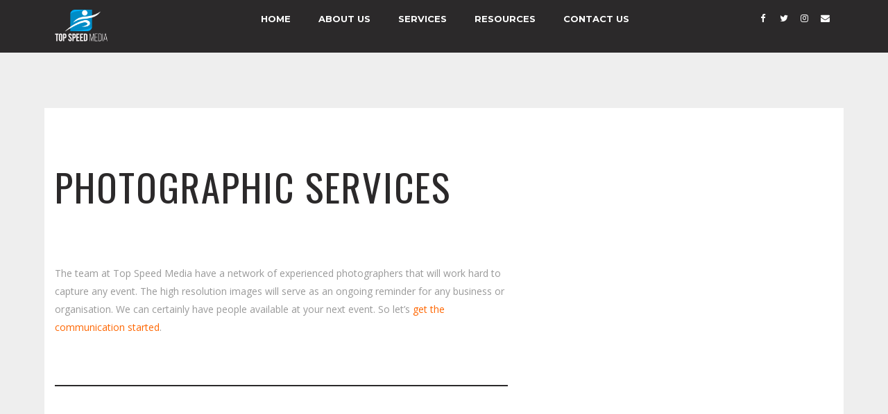

--- FILE ---
content_type: text/html; charset=UTF-8
request_url: https://topspeed.media/services/photographic-services/
body_size: 7810
content:
<!DOCTYPE html>
<html lang="en-AU">
<head>
    <meta charset="UTF-8">
    <title>PHOTOGRAPHIC SERVICES &#8211; topspeed.media</title>
    <meta name="description" content="FAST | RELIABLE | POWERFUL">
    <link rel="profile" href="https://gmpg.org/xfn/11" />
    <meta name="author" content="admin">
    <meta name="viewport" content="width=device-width, initial-scale=1.0" >
	<!-- Global site tag (gtag.js) - Google Analytics -->
<script async src="https://www.googletagmanager.com/gtag/js?id=G-TTGG7E0RMV"></script>
<script>
  window.dataLayer = window.dataLayer || [];
  function gtag(){dataLayer.push(arguments);}
  gtag('js', new Date());

  gtag('config', 'G-TTGG7E0RMV');
</script>
	<!-- Le styles -->
    <!-- HTML5 shim, for IE6-8 support of HTML5 elements -->
    <!--[if lt IE 9]>
          <script src="https://html5shim.googlecode.com/svn/trunk/html5.js"></script>
    <![endif]-->
    <link rel="pingback" href="https://topspeed.media/xmlrpc.php" />
        <!--  Favicon -->
	    <!--  Icon Touch -->
        <link rel="apple-touch-icon" href="https://topspeed.media/wp-content/themes/brehoh-one-page-portfolio-theme/images/favicon-touch.png" />
    	
	<meta name='robots' content='max-image-preview:large' />
<link rel='dns-prefetch' href='//fonts.googleapis.com' />
<link rel="alternate" type="application/rss+xml" title="topspeed.media &raquo; Feed" href="https://topspeed.media/feed/" />
<link rel="alternate" type="application/rss+xml" title="topspeed.media &raquo; Comments Feed" href="https://topspeed.media/comments/feed/" />
<link rel="alternate" title="oEmbed (JSON)" type="application/json+oembed" href="https://topspeed.media/wp-json/oembed/1.0/embed?url=https%3A%2F%2Ftopspeed.media%2Fservices%2Fphotographic-services%2F" />
<link rel="alternate" title="oEmbed (XML)" type="text/xml+oembed" href="https://topspeed.media/wp-json/oembed/1.0/embed?url=https%3A%2F%2Ftopspeed.media%2Fservices%2Fphotographic-services%2F&#038;format=xml" />
<style id='wp-img-auto-sizes-contain-inline-css' type='text/css'>
img:is([sizes=auto i],[sizes^="auto," i]){contain-intrinsic-size:3000px 1500px}
/*# sourceURL=wp-img-auto-sizes-contain-inline-css */
</style>
<style id='wp-emoji-styles-inline-css' type='text/css'>

	img.wp-smiley, img.emoji {
		display: inline !important;
		border: none !important;
		box-shadow: none !important;
		height: 1em !important;
		width: 1em !important;
		margin: 0 0.07em !important;
		vertical-align: -0.1em !important;
		background: none !important;
		padding: 0 !important;
	}
/*# sourceURL=wp-emoji-styles-inline-css */
</style>
<style id='wp-block-library-inline-css' type='text/css'>
:root{--wp-block-synced-color:#7a00df;--wp-block-synced-color--rgb:122,0,223;--wp-bound-block-color:var(--wp-block-synced-color);--wp-editor-canvas-background:#ddd;--wp-admin-theme-color:#007cba;--wp-admin-theme-color--rgb:0,124,186;--wp-admin-theme-color-darker-10:#006ba1;--wp-admin-theme-color-darker-10--rgb:0,107,160.5;--wp-admin-theme-color-darker-20:#005a87;--wp-admin-theme-color-darker-20--rgb:0,90,135;--wp-admin-border-width-focus:2px}@media (min-resolution:192dpi){:root{--wp-admin-border-width-focus:1.5px}}.wp-element-button{cursor:pointer}:root .has-very-light-gray-background-color{background-color:#eee}:root .has-very-dark-gray-background-color{background-color:#313131}:root .has-very-light-gray-color{color:#eee}:root .has-very-dark-gray-color{color:#313131}:root .has-vivid-green-cyan-to-vivid-cyan-blue-gradient-background{background:linear-gradient(135deg,#00d084,#0693e3)}:root .has-purple-crush-gradient-background{background:linear-gradient(135deg,#34e2e4,#4721fb 50%,#ab1dfe)}:root .has-hazy-dawn-gradient-background{background:linear-gradient(135deg,#faaca8,#dad0ec)}:root .has-subdued-olive-gradient-background{background:linear-gradient(135deg,#fafae1,#67a671)}:root .has-atomic-cream-gradient-background{background:linear-gradient(135deg,#fdd79a,#004a59)}:root .has-nightshade-gradient-background{background:linear-gradient(135deg,#330968,#31cdcf)}:root .has-midnight-gradient-background{background:linear-gradient(135deg,#020381,#2874fc)}:root{--wp--preset--font-size--normal:16px;--wp--preset--font-size--huge:42px}.has-regular-font-size{font-size:1em}.has-larger-font-size{font-size:2.625em}.has-normal-font-size{font-size:var(--wp--preset--font-size--normal)}.has-huge-font-size{font-size:var(--wp--preset--font-size--huge)}.has-text-align-center{text-align:center}.has-text-align-left{text-align:left}.has-text-align-right{text-align:right}.has-fit-text{white-space:nowrap!important}#end-resizable-editor-section{display:none}.aligncenter{clear:both}.items-justified-left{justify-content:flex-start}.items-justified-center{justify-content:center}.items-justified-right{justify-content:flex-end}.items-justified-space-between{justify-content:space-between}.screen-reader-text{border:0;clip-path:inset(50%);height:1px;margin:-1px;overflow:hidden;padding:0;position:absolute;width:1px;word-wrap:normal!important}.screen-reader-text:focus{background-color:#ddd;clip-path:none;color:#444;display:block;font-size:1em;height:auto;left:5px;line-height:normal;padding:15px 23px 14px;text-decoration:none;top:5px;width:auto;z-index:100000}html :where(.has-border-color){border-style:solid}html :where([style*=border-top-color]){border-top-style:solid}html :where([style*=border-right-color]){border-right-style:solid}html :where([style*=border-bottom-color]){border-bottom-style:solid}html :where([style*=border-left-color]){border-left-style:solid}html :where([style*=border-width]){border-style:solid}html :where([style*=border-top-width]){border-top-style:solid}html :where([style*=border-right-width]){border-right-style:solid}html :where([style*=border-bottom-width]){border-bottom-style:solid}html :where([style*=border-left-width]){border-left-style:solid}html :where(img[class*=wp-image-]){height:auto;max-width:100%}:where(figure){margin:0 0 1em}html :where(.is-position-sticky){--wp-admin--admin-bar--position-offset:var(--wp-admin--admin-bar--height,0px)}@media screen and (max-width:600px){html :where(.is-position-sticky){--wp-admin--admin-bar--position-offset:0px}}

/*# sourceURL=wp-block-library-inline-css */
</style><style id='global-styles-inline-css' type='text/css'>
:root{--wp--preset--aspect-ratio--square: 1;--wp--preset--aspect-ratio--4-3: 4/3;--wp--preset--aspect-ratio--3-4: 3/4;--wp--preset--aspect-ratio--3-2: 3/2;--wp--preset--aspect-ratio--2-3: 2/3;--wp--preset--aspect-ratio--16-9: 16/9;--wp--preset--aspect-ratio--9-16: 9/16;--wp--preset--color--black: #000000;--wp--preset--color--cyan-bluish-gray: #abb8c3;--wp--preset--color--white: #ffffff;--wp--preset--color--pale-pink: #f78da7;--wp--preset--color--vivid-red: #cf2e2e;--wp--preset--color--luminous-vivid-orange: #ff6900;--wp--preset--color--luminous-vivid-amber: #fcb900;--wp--preset--color--light-green-cyan: #7bdcb5;--wp--preset--color--vivid-green-cyan: #00d084;--wp--preset--color--pale-cyan-blue: #8ed1fc;--wp--preset--color--vivid-cyan-blue: #0693e3;--wp--preset--color--vivid-purple: #9b51e0;--wp--preset--gradient--vivid-cyan-blue-to-vivid-purple: linear-gradient(135deg,rgb(6,147,227) 0%,rgb(155,81,224) 100%);--wp--preset--gradient--light-green-cyan-to-vivid-green-cyan: linear-gradient(135deg,rgb(122,220,180) 0%,rgb(0,208,130) 100%);--wp--preset--gradient--luminous-vivid-amber-to-luminous-vivid-orange: linear-gradient(135deg,rgb(252,185,0) 0%,rgb(255,105,0) 100%);--wp--preset--gradient--luminous-vivid-orange-to-vivid-red: linear-gradient(135deg,rgb(255,105,0) 0%,rgb(207,46,46) 100%);--wp--preset--gradient--very-light-gray-to-cyan-bluish-gray: linear-gradient(135deg,rgb(238,238,238) 0%,rgb(169,184,195) 100%);--wp--preset--gradient--cool-to-warm-spectrum: linear-gradient(135deg,rgb(74,234,220) 0%,rgb(151,120,209) 20%,rgb(207,42,186) 40%,rgb(238,44,130) 60%,rgb(251,105,98) 80%,rgb(254,248,76) 100%);--wp--preset--gradient--blush-light-purple: linear-gradient(135deg,rgb(255,206,236) 0%,rgb(152,150,240) 100%);--wp--preset--gradient--blush-bordeaux: linear-gradient(135deg,rgb(254,205,165) 0%,rgb(254,45,45) 50%,rgb(107,0,62) 100%);--wp--preset--gradient--luminous-dusk: linear-gradient(135deg,rgb(255,203,112) 0%,rgb(199,81,192) 50%,rgb(65,88,208) 100%);--wp--preset--gradient--pale-ocean: linear-gradient(135deg,rgb(255,245,203) 0%,rgb(182,227,212) 50%,rgb(51,167,181) 100%);--wp--preset--gradient--electric-grass: linear-gradient(135deg,rgb(202,248,128) 0%,rgb(113,206,126) 100%);--wp--preset--gradient--midnight: linear-gradient(135deg,rgb(2,3,129) 0%,rgb(40,116,252) 100%);--wp--preset--font-size--small: 13px;--wp--preset--font-size--medium: 20px;--wp--preset--font-size--large: 36px;--wp--preset--font-size--x-large: 42px;--wp--preset--spacing--20: 0.44rem;--wp--preset--spacing--30: 0.67rem;--wp--preset--spacing--40: 1rem;--wp--preset--spacing--50: 1.5rem;--wp--preset--spacing--60: 2.25rem;--wp--preset--spacing--70: 3.38rem;--wp--preset--spacing--80: 5.06rem;--wp--preset--shadow--natural: 6px 6px 9px rgba(0, 0, 0, 0.2);--wp--preset--shadow--deep: 12px 12px 50px rgba(0, 0, 0, 0.4);--wp--preset--shadow--sharp: 6px 6px 0px rgba(0, 0, 0, 0.2);--wp--preset--shadow--outlined: 6px 6px 0px -3px rgb(255, 255, 255), 6px 6px rgb(0, 0, 0);--wp--preset--shadow--crisp: 6px 6px 0px rgb(0, 0, 0);}:where(.is-layout-flex){gap: 0.5em;}:where(.is-layout-grid){gap: 0.5em;}body .is-layout-flex{display: flex;}.is-layout-flex{flex-wrap: wrap;align-items: center;}.is-layout-flex > :is(*, div){margin: 0;}body .is-layout-grid{display: grid;}.is-layout-grid > :is(*, div){margin: 0;}:where(.wp-block-columns.is-layout-flex){gap: 2em;}:where(.wp-block-columns.is-layout-grid){gap: 2em;}:where(.wp-block-post-template.is-layout-flex){gap: 1.25em;}:where(.wp-block-post-template.is-layout-grid){gap: 1.25em;}.has-black-color{color: var(--wp--preset--color--black) !important;}.has-cyan-bluish-gray-color{color: var(--wp--preset--color--cyan-bluish-gray) !important;}.has-white-color{color: var(--wp--preset--color--white) !important;}.has-pale-pink-color{color: var(--wp--preset--color--pale-pink) !important;}.has-vivid-red-color{color: var(--wp--preset--color--vivid-red) !important;}.has-luminous-vivid-orange-color{color: var(--wp--preset--color--luminous-vivid-orange) !important;}.has-luminous-vivid-amber-color{color: var(--wp--preset--color--luminous-vivid-amber) !important;}.has-light-green-cyan-color{color: var(--wp--preset--color--light-green-cyan) !important;}.has-vivid-green-cyan-color{color: var(--wp--preset--color--vivid-green-cyan) !important;}.has-pale-cyan-blue-color{color: var(--wp--preset--color--pale-cyan-blue) !important;}.has-vivid-cyan-blue-color{color: var(--wp--preset--color--vivid-cyan-blue) !important;}.has-vivid-purple-color{color: var(--wp--preset--color--vivid-purple) !important;}.has-black-background-color{background-color: var(--wp--preset--color--black) !important;}.has-cyan-bluish-gray-background-color{background-color: var(--wp--preset--color--cyan-bluish-gray) !important;}.has-white-background-color{background-color: var(--wp--preset--color--white) !important;}.has-pale-pink-background-color{background-color: var(--wp--preset--color--pale-pink) !important;}.has-vivid-red-background-color{background-color: var(--wp--preset--color--vivid-red) !important;}.has-luminous-vivid-orange-background-color{background-color: var(--wp--preset--color--luminous-vivid-orange) !important;}.has-luminous-vivid-amber-background-color{background-color: var(--wp--preset--color--luminous-vivid-amber) !important;}.has-light-green-cyan-background-color{background-color: var(--wp--preset--color--light-green-cyan) !important;}.has-vivid-green-cyan-background-color{background-color: var(--wp--preset--color--vivid-green-cyan) !important;}.has-pale-cyan-blue-background-color{background-color: var(--wp--preset--color--pale-cyan-blue) !important;}.has-vivid-cyan-blue-background-color{background-color: var(--wp--preset--color--vivid-cyan-blue) !important;}.has-vivid-purple-background-color{background-color: var(--wp--preset--color--vivid-purple) !important;}.has-black-border-color{border-color: var(--wp--preset--color--black) !important;}.has-cyan-bluish-gray-border-color{border-color: var(--wp--preset--color--cyan-bluish-gray) !important;}.has-white-border-color{border-color: var(--wp--preset--color--white) !important;}.has-pale-pink-border-color{border-color: var(--wp--preset--color--pale-pink) !important;}.has-vivid-red-border-color{border-color: var(--wp--preset--color--vivid-red) !important;}.has-luminous-vivid-orange-border-color{border-color: var(--wp--preset--color--luminous-vivid-orange) !important;}.has-luminous-vivid-amber-border-color{border-color: var(--wp--preset--color--luminous-vivid-amber) !important;}.has-light-green-cyan-border-color{border-color: var(--wp--preset--color--light-green-cyan) !important;}.has-vivid-green-cyan-border-color{border-color: var(--wp--preset--color--vivid-green-cyan) !important;}.has-pale-cyan-blue-border-color{border-color: var(--wp--preset--color--pale-cyan-blue) !important;}.has-vivid-cyan-blue-border-color{border-color: var(--wp--preset--color--vivid-cyan-blue) !important;}.has-vivid-purple-border-color{border-color: var(--wp--preset--color--vivid-purple) !important;}.has-vivid-cyan-blue-to-vivid-purple-gradient-background{background: var(--wp--preset--gradient--vivid-cyan-blue-to-vivid-purple) !important;}.has-light-green-cyan-to-vivid-green-cyan-gradient-background{background: var(--wp--preset--gradient--light-green-cyan-to-vivid-green-cyan) !important;}.has-luminous-vivid-amber-to-luminous-vivid-orange-gradient-background{background: var(--wp--preset--gradient--luminous-vivid-amber-to-luminous-vivid-orange) !important;}.has-luminous-vivid-orange-to-vivid-red-gradient-background{background: var(--wp--preset--gradient--luminous-vivid-orange-to-vivid-red) !important;}.has-very-light-gray-to-cyan-bluish-gray-gradient-background{background: var(--wp--preset--gradient--very-light-gray-to-cyan-bluish-gray) !important;}.has-cool-to-warm-spectrum-gradient-background{background: var(--wp--preset--gradient--cool-to-warm-spectrum) !important;}.has-blush-light-purple-gradient-background{background: var(--wp--preset--gradient--blush-light-purple) !important;}.has-blush-bordeaux-gradient-background{background: var(--wp--preset--gradient--blush-bordeaux) !important;}.has-luminous-dusk-gradient-background{background: var(--wp--preset--gradient--luminous-dusk) !important;}.has-pale-ocean-gradient-background{background: var(--wp--preset--gradient--pale-ocean) !important;}.has-electric-grass-gradient-background{background: var(--wp--preset--gradient--electric-grass) !important;}.has-midnight-gradient-background{background: var(--wp--preset--gradient--midnight) !important;}.has-small-font-size{font-size: var(--wp--preset--font-size--small) !important;}.has-medium-font-size{font-size: var(--wp--preset--font-size--medium) !important;}.has-large-font-size{font-size: var(--wp--preset--font-size--large) !important;}.has-x-large-font-size{font-size: var(--wp--preset--font-size--x-large) !important;}
/*# sourceURL=global-styles-inline-css */
</style>

<style id='classic-theme-styles-inline-css' type='text/css'>
/*! This file is auto-generated */
.wp-block-button__link{color:#fff;background-color:#32373c;border-radius:9999px;box-shadow:none;text-decoration:none;padding:calc(.667em + 2px) calc(1.333em + 2px);font-size:1.125em}.wp-block-file__button{background:#32373c;color:#fff;text-decoration:none}
/*# sourceURL=/wp-includes/css/classic-themes.min.css */
</style>
<link rel='stylesheet' id='font-awesome-css' href='https://topspeed.media/wp-content/plugins/contact-widgets/assets/css/font-awesome.min.css?ver=4.7.0' type='text/css' media='all' />
<link rel='stylesheet' id='contact-form-7-css' href='https://topspeed.media/wp-content/plugins/contact-form-7/includes/css/styles.css?ver=6.1.4' type='text/css' media='all' />
<link rel='stylesheet' id='brehoh-fonts-css' href='https://fonts.googleapis.com/css?family=Open+Sans%3A400%2C700%2C600%2C800%26subset%3Dlatin%2Ccyrillic-ext%2Cgreek-ext%2Cgreek%2Ccyrillic%2Clatin-ext%2Cvietnamese%7COswald%3A400%2C300%2C700%26subset%3Dlatin%2Clatin-ext%7CMontserrat%3A400%2C700&#038;ver=1.0.0' type='text/css' media='all' />
<link rel='stylesheet' id='rdn_bootstrap-css' href='https://topspeed.media/wp-content/themes/brehoh-one-page-portfolio-theme/css/bootstrap.min.css?ver=1' type='text/css' media='all' />
<link rel='stylesheet' id='rdn_font_awesome-css' href='https://topspeed.media/wp-content/themes/brehoh-one-page-portfolio-theme/css/font-awesome.min.css?ver=1' type='text/css' media='all' />
<link rel='stylesheet' id='rdn_pretty_photo-css' href='https://topspeed.media/wp-content/themes/brehoh-one-page-portfolio-theme/css/prettyPhoto.css?ver=1' type='text/css' media='all' />
<link rel='stylesheet' id='rdn_owl_carousel-css' href='https://topspeed.media/wp-content/themes/brehoh-one-page-portfolio-theme/css/owl.carousel.css?ver=1' type='text/css' media='all' />
<link rel='stylesheet' id='custom-style-css' href='https://topspeed.media/wp-content/themes/brehoh-one-page-portfolio-theme/style.css?ver=1' type='text/css' media='all' />
<style id='custom-style-inline-css' type='text/css'>

		.bg1 .para-img{background-image: url('https://topspeed.media/wp-content/uploads/2018/07/CityLights.jpg');}
		

		.bg2 .para-img{background-image: url('https://topspeed.media/wp-content/uploads/2018/07/CityLights03.jpg');}
		

		.bg3 .para-img{background-image: url('https://topspeed.media/wp-content/uploads/2018/07/CityLights02Darker.jpg');} 
		
/*# sourceURL=custom-style-inline-css */
</style>
<script type="text/javascript" src="https://topspeed.media/wp-includes/js/jquery/jquery.min.js?ver=3.7.1" id="jquery-core-js"></script>
<script type="text/javascript" src="https://topspeed.media/wp-includes/js/jquery/jquery-migrate.min.js?ver=3.4.1" id="jquery-migrate-js"></script>
<link rel="https://api.w.org/" href="https://topspeed.media/wp-json/" /><link rel="EditURI" type="application/rsd+xml" title="RSD" href="https://topspeed.media/xmlrpc.php?rsd" />
<meta name="generator" content="WordPress 6.9" />
<link rel="canonical" href="https://topspeed.media/services/photographic-services/" />
<link rel='shortlink' href='https://topspeed.media/?p=369' />
<script>(()=>{var o=[],i={};["on","off","toggle","show"].forEach((l=>{i[l]=function(){o.push([l,arguments])}})),window.Boxzilla=i,window.boxzilla_queue=o})();</script><link rel="icon" href="https://topspeed.media/wp-content/uploads/2018/07/cropped-TopSpeedMedia-32x32.png" sizes="32x32" />
<link rel="icon" href="https://topspeed.media/wp-content/uploads/2018/07/cropped-TopSpeedMedia-192x192.png" sizes="192x192" />
<link rel="apple-touch-icon" href="https://topspeed.media/wp-content/uploads/2018/07/cropped-TopSpeedMedia-180x180.png" />
<meta name="msapplication-TileImage" content="https://topspeed.media/wp-content/uploads/2018/07/cropped-TopSpeedMedia-270x270.png" />
 
</head>

	<body data-rsssl=1 class="wp-singular services-template-default single single-services postid-369 wp-theme-brehoh-one-page-portfolio-theme fl-builder-lite-2-9-4-1 fl-no-js">
	
				<!--preloader function-->
                                    
                           
	    <!--HEADER START-->
		
			<!--HEADER START-->
			<nav class="header blog-menu">
					<div class="for-sticky">
						<div class="container nav-box">
							<div class="logo">
								<a href="https://topspeed.media/">
									<img alt="logo" class="logo1" src="https://topspeed.media/wp-content/uploads/2018/07/TopSpeedMediaWhite.png"><!--white logo-->
									<img alt="logo" class="logo2" src="https://topspeed.media/wp-content/uploads/2018/07/TopSpeedMediaBlack.png"><!--black logo-->
								</a>
							</div>
							
							<div class="menu-box hidden-xs hidden-sm">
								<div class="menu-primary-menu-container"><ul id="menu-primary-menu" class="other-menu navigation hidden-sm hidden-xs menu"><li id="menu-item-389" class="menu-item menu-item-type-post_type menu-item-object-page menu-item-home menu-item-389"><a href="https://topspeed.media/">Home</a></li>
<li id="menu-item-172" class="menu-item menu-item-type-post_type menu-item-object-page menu-item-172"><a href="https://topspeed.media/about/">About Us</a></li>
<li id="menu-item-169" class="menu-item menu-item-type-post_type menu-item-object-page menu-item-169"><a href="https://topspeed.media/services/">Services</a></li>
<li id="menu-item-453" class="menu-item menu-item-type-post_type menu-item-object-page menu-item-453"><a href="https://topspeed.media/resources/">Resources</a></li>
<li id="menu-item-171" class="menu-item menu-item-type-post_type menu-item-object-page menu-item-171"><a href="https://topspeed.media/contact/">Contact Us</a></li>
</ul></div>							</div><!--/.menu-box-->
							<div class="box-mobile hidden-lg hidden-md">
								<div class="menu-btn" data-toggle="collapse" data-target=".nav-collapse">
									<span class="fa fa-bars"></span>
								</div>
								<ul class="nav-collapse mobile-menu hidden-lg hidden-md"></ul>
							</div><!--/.box-mobile-->	
							<div class="social-top hidden-xs hidden-sm">
								<ul class="social-list">
																		<li><a href="https://www.facebook.com/Top-Speed-Media-329357064245264/"><i class="fa fa-facebook"></i></a></li>
																																					<li><a href="https://twitter.com/Topspeedmedia"><i class="fa fa-twitter"></i></a></li>
																												<li><a href="https://www.instagram.com/topspeedmedia/"><i class="fa fa-instagram"></i></a></li>
																																				<!--ANOTHER SOCIAL ICON LIST-->
									
												 <li><a href="mailto:info@topspeed.media"><i class="fa fa-envelope"></i></a></li>
																					<!--ANOTHER SOCIAL ICON LIST END-->
								</ul><!--/.social-list-->
							</div>
						</div><!--/.container-->
					</div><!--/.for-sticky-->
			</nav><!--/.header-->
			<!--HEADER END-->
		
    	<!--HEADER END--> 
       	
    <div class="content blog-wrapper">  
        <div class="container clearfix">
             <div class="row clearfix">
                <div class="col-md-7 blog-content">
                
                	<!--BLOG POST START-->
                                        
                	<article id="post-369" class="clearfix blog-post post-369 services type-services status-publish hentry">
						<h2 class="content-title">PHOTOGRAPHIC SERVICES</h2>

						<div class="spacing40 clearfix"></div>
						
                                                  
                         
                          <div class="spacing20 clearfix"></div>
                         
                         <p>The team at Top Speed Media have a network of experienced photographers that will work hard to capture any event. The high resolution images will serve as an ongoing reminder for any business or organisation. We can certainly have people available at your next event. So let&#8217;s <span style="color: #ff6600;"><a style="color: #ff6600;" href="https://form.jotform.co/81943878408875">get the communication started</a></span>.</p>
                         <div class="spacing20 clearfix"></div>
						 <div class="border-post clearfix"></div>
                         <div class="clearboth spacing40"></div>
                         
                    </article><!--/.blog-post-->
                   	                    <!--BLOG POST END-->
                    
                    <div class="spacing40 clearfix"></div>
                </div><!--/.col-md-8-->
                
                				<!--SIDEBAR START-->
                <div class="col-md-4 col-md-offset-1 sidebar">
                	                </div><!--/.sidebar-->
                <!--SIDEBAR END-->             </div><!--/.row-->
        </div><!--/.container-->
	</div><!--/.blog-wrapper-->
		
		<footer class="footer clearfix">
			<div class="container">
				<div class="col-md-6">
					<p>
						Ready to bring a new perspective to your communication?, connect with our team: <a href="mailto:info@topspeed.media">info@topspeed.media</a>					</p>
				</div><!--/.col-md-6-->
				
				<div class="col-md-6 footer-box">
					<ul class="footer-icon">
						                            	<li><a href="https://www.facebook.com/Top-Speed-Media-329357064245264/"><i class="fa fa-facebook"></i></a></li>
                                                                                                                	<li><a href="https://twitter.com/Topspeedmedia"><i class="fa fa-twitter"></i></a></li>
                                                                                    	<li><a href="https://www.instagram.com/topspeedmedia/"><i class="fa fa-instagram"></i></a></li>
                                                                                                                <!--ANOTHER SOCIAL ICON LIST-->
                                                        <!--ANOTHER SOCIAL ICON LIST END-->
					</ul><!--/.team-icon-->
				</div><!--/.footer-box-->			
			</div><!--/.container-->
		</footer><!--/.footer-->
		
     	
	<script type="speculationrules">
{"prefetch":[{"source":"document","where":{"and":[{"href_matches":"/*"},{"not":{"href_matches":["/wp-*.php","/wp-admin/*","/wp-content/uploads/*","/wp-content/*","/wp-content/plugins/*","/wp-content/themes/brehoh-one-page-portfolio-theme/*","/*\\?(.+)"]}},{"not":{"selector_matches":"a[rel~=\"nofollow\"]"}},{"not":{"selector_matches":".no-prefetch, .no-prefetch a"}}]},"eagerness":"conservative"}]}
</script>
<script type="text/javascript" src="https://topspeed.media/wp-includes/js/comment-reply.min.js?ver=6.9" id="comment-reply-js" async="async" data-wp-strategy="async" fetchpriority="low"></script>
<script type="text/javascript" src="https://topspeed.media/wp-includes/js/dist/hooks.min.js?ver=dd5603f07f9220ed27f1" id="wp-hooks-js"></script>
<script type="text/javascript" src="https://topspeed.media/wp-includes/js/dist/i18n.min.js?ver=c26c3dc7bed366793375" id="wp-i18n-js"></script>
<script type="text/javascript" id="wp-i18n-js-after">
/* <![CDATA[ */
wp.i18n.setLocaleData( { 'text direction\u0004ltr': [ 'ltr' ] } );
//# sourceURL=wp-i18n-js-after
/* ]]> */
</script>
<script type="text/javascript" src="https://topspeed.media/wp-content/plugins/contact-form-7/includes/swv/js/index.js?ver=6.1.4" id="swv-js"></script>
<script type="text/javascript" id="contact-form-7-js-translations">
/* <![CDATA[ */
( function( domain, translations ) {
	var localeData = translations.locale_data[ domain ] || translations.locale_data.messages;
	localeData[""].domain = domain;
	wp.i18n.setLocaleData( localeData, domain );
} )( "contact-form-7", {"translation-revision-date":"2024-03-18 08:28:25+0000","generator":"GlotPress\/4.0.1","domain":"messages","locale_data":{"messages":{"":{"domain":"messages","plural-forms":"nplurals=2; plural=n != 1;","lang":"en_AU"},"Error:":["Error:"]}},"comment":{"reference":"includes\/js\/index.js"}} );
//# sourceURL=contact-form-7-js-translations
/* ]]> */
</script>
<script type="text/javascript" id="contact-form-7-js-before">
/* <![CDATA[ */
var wpcf7 = {
    "api": {
        "root": "https:\/\/topspeed.media\/wp-json\/",
        "namespace": "contact-form-7\/v1"
    }
};
//# sourceURL=contact-form-7-js-before
/* ]]> */
</script>
<script type="text/javascript" src="https://topspeed.media/wp-content/plugins/contact-form-7/includes/js/index.js?ver=6.1.4" id="contact-form-7-js"></script>
<script type="text/javascript" src="https://topspeed.media/wp-content/themes/brehoh-one-page-portfolio-theme/js/modernizr.js?ver=6.9" id="rdn_modernizr-js"></script>
<script type="text/javascript" src="https://topspeed.media/wp-content/themes/brehoh-one-page-portfolio-theme/js/bootstrap.min.js?ver=6.9" id="rdn_bootstrap_js-js"></script>
<script type="text/javascript" src="https://topspeed.media/wp-content/themes/brehoh-one-page-portfolio-theme/js/jquery.easing.js?ver=6.9" id="rdn_jquery_easing-js"></script>
<script type="text/javascript" src="https://topspeed.media/wp-content/themes/brehoh-one-page-portfolio-theme/js/isotope.pkgd.js?ver=6.9" id="rdn_isotope-js"></script>
<script type="text/javascript" src="https://topspeed.media/wp-content/themes/brehoh-one-page-portfolio-theme/js/superfish.js?ver=6.9" id="rdn_superfish-js"></script>
<script type="text/javascript" src="https://topspeed.media/wp-content/themes/brehoh-one-page-portfolio-theme/js/jquery.fitvids.js?ver=6.9" id="rdn_responsive_video-js"></script>
<script type="text/javascript" src="https://topspeed.media/wp-content/themes/brehoh-one-page-portfolio-theme/js/jquery.prettyPhoto.js?ver=6.9" id="rdn_pretty_photo-js"></script>
<script type="text/javascript" src="https://topspeed.media/wp-content/themes/brehoh-one-page-portfolio-theme/js/jquery.nav.js?ver=6.9" id="rdn_jquery_nav-js"></script>
<script type="text/javascript" src="https://topspeed.media/wp-content/themes/brehoh-one-page-portfolio-theme/js/jquery.scrollTo.js?ver=6.9" id="rdn_jquery_scrollto-js"></script>
<script type="text/javascript" src="https://topspeed.media/wp-content/themes/brehoh-one-page-portfolio-theme/js/jquery.sticky.js?ver=6.9" id="rdn_jquery_sticky-js"></script>
<script type="text/javascript" src="https://topspeed.media/wp-content/themes/brehoh-one-page-portfolio-theme/js/jquery.imagesloaded.min.js?ver=6.9" id="rdn_imagesloaded-js"></script>
<script type="text/javascript" src="https://topspeed.media/wp-content/themes/brehoh-one-page-portfolio-theme/js/owl.carousel.js?ver=6.9" id="rdn_slider-js"></script>
<script type="text/javascript" src="https://topspeed.media/wp-content/themes/brehoh-one-page-portfolio-theme/js/ticker.js?ver=6.9" id="rdn_ticker_js-js"></script>
<script type="text/javascript" src="https://topspeed.media/wp-content/themes/brehoh-one-page-portfolio-theme/js/script.js?ver=6.9" id="rdn_customscript-js"></script>
<script type="text/javascript" src="https://topspeed.media/wp-content/themes/brehoh-one-page-portfolio-theme/js/loader.js?ver=6.9" id="preloader-js"></script>
<script id="wp-emoji-settings" type="application/json">
{"baseUrl":"https://s.w.org/images/core/emoji/17.0.2/72x72/","ext":".png","svgUrl":"https://s.w.org/images/core/emoji/17.0.2/svg/","svgExt":".svg","source":{"concatemoji":"https://topspeed.media/wp-includes/js/wp-emoji-release.min.js?ver=6.9"}}
</script>
<script type="module">
/* <![CDATA[ */
/*! This file is auto-generated */
const a=JSON.parse(document.getElementById("wp-emoji-settings").textContent),o=(window._wpemojiSettings=a,"wpEmojiSettingsSupports"),s=["flag","emoji"];function i(e){try{var t={supportTests:e,timestamp:(new Date).valueOf()};sessionStorage.setItem(o,JSON.stringify(t))}catch(e){}}function c(e,t,n){e.clearRect(0,0,e.canvas.width,e.canvas.height),e.fillText(t,0,0);t=new Uint32Array(e.getImageData(0,0,e.canvas.width,e.canvas.height).data);e.clearRect(0,0,e.canvas.width,e.canvas.height),e.fillText(n,0,0);const a=new Uint32Array(e.getImageData(0,0,e.canvas.width,e.canvas.height).data);return t.every((e,t)=>e===a[t])}function p(e,t){e.clearRect(0,0,e.canvas.width,e.canvas.height),e.fillText(t,0,0);var n=e.getImageData(16,16,1,1);for(let e=0;e<n.data.length;e++)if(0!==n.data[e])return!1;return!0}function u(e,t,n,a){switch(t){case"flag":return n(e,"\ud83c\udff3\ufe0f\u200d\u26a7\ufe0f","\ud83c\udff3\ufe0f\u200b\u26a7\ufe0f")?!1:!n(e,"\ud83c\udde8\ud83c\uddf6","\ud83c\udde8\u200b\ud83c\uddf6")&&!n(e,"\ud83c\udff4\udb40\udc67\udb40\udc62\udb40\udc65\udb40\udc6e\udb40\udc67\udb40\udc7f","\ud83c\udff4\u200b\udb40\udc67\u200b\udb40\udc62\u200b\udb40\udc65\u200b\udb40\udc6e\u200b\udb40\udc67\u200b\udb40\udc7f");case"emoji":return!a(e,"\ud83e\u1fac8")}return!1}function f(e,t,n,a){let r;const o=(r="undefined"!=typeof WorkerGlobalScope&&self instanceof WorkerGlobalScope?new OffscreenCanvas(300,150):document.createElement("canvas")).getContext("2d",{willReadFrequently:!0}),s=(o.textBaseline="top",o.font="600 32px Arial",{});return e.forEach(e=>{s[e]=t(o,e,n,a)}),s}function r(e){var t=document.createElement("script");t.src=e,t.defer=!0,document.head.appendChild(t)}a.supports={everything:!0,everythingExceptFlag:!0},new Promise(t=>{let n=function(){try{var e=JSON.parse(sessionStorage.getItem(o));if("object"==typeof e&&"number"==typeof e.timestamp&&(new Date).valueOf()<e.timestamp+604800&&"object"==typeof e.supportTests)return e.supportTests}catch(e){}return null}();if(!n){if("undefined"!=typeof Worker&&"undefined"!=typeof OffscreenCanvas&&"undefined"!=typeof URL&&URL.createObjectURL&&"undefined"!=typeof Blob)try{var e="postMessage("+f.toString()+"("+[JSON.stringify(s),u.toString(),c.toString(),p.toString()].join(",")+"));",a=new Blob([e],{type:"text/javascript"});const r=new Worker(URL.createObjectURL(a),{name:"wpTestEmojiSupports"});return void(r.onmessage=e=>{i(n=e.data),r.terminate(),t(n)})}catch(e){}i(n=f(s,u,c,p))}t(n)}).then(e=>{for(const n in e)a.supports[n]=e[n],a.supports.everything=a.supports.everything&&a.supports[n],"flag"!==n&&(a.supports.everythingExceptFlag=a.supports.everythingExceptFlag&&a.supports[n]);var t;a.supports.everythingExceptFlag=a.supports.everythingExceptFlag&&!a.supports.flag,a.supports.everything||((t=a.source||{}).concatemoji?r(t.concatemoji):t.wpemoji&&t.twemoji&&(r(t.twemoji),r(t.wpemoji)))});
//# sourceURL=https://topspeed.media/wp-includes/js/wp-emoji-loader.min.js
/* ]]> */
</script>
	











































































<script type="text/javascript">
</script>
   <!-- Histats.com  START  (aync)-->

<!-- Histats.com  END  -->
<script type="text/javascript">
</script>











































































<script type="text/javascript">
</script>

<script type="text/javascript">
</script>











































































<script type="text/javascript">
</script>

<script type="text/javascript">
</script>
</body>
<script>'undefined'=== typeof _trfq || (window._trfq = []);'undefined'=== typeof _trfd && (window._trfd=[]),_trfd.push({'tccl.baseHost':'secureserver.net'},{'ap':'cpsh-oh'},{'server':'sg2plzcpnl509592'},{'dcenter':'sg2'},{'cp_id':'10317722'},{'cp_cl':'8'}) // Monitoring performance to make your website faster. If you want to opt-out, please contact web hosting support.</script><script src='https://img1.wsimg.com/traffic-assets/js/tccl.min.js'></script></html> 

--- FILE ---
content_type: text/css
request_url: https://topspeed.media/wp-content/themes/brehoh-one-page-portfolio-theme/style.css?ver=1
body_size: 6710
content:
/*
Theme Name: Brehoh - One Page Portfolio Theme
Theme URI: http://themeforest.net/user/ridianur
Author: ridianur
Author URI:  http://themeforest.net/user/ridianur
Description: Brehoh is responsive one page HTML5 Premium WordPress Theme with clean and modern design.It can be used for creative digital agent to show portfolio and selling services.
Version: 1.2
License: GNU General Public License version 3.0
License URI: http://www.gnu.org/licenses/gpl-3.0.html
Tags: light, white, gray, brown, one-column, two-columns, right-sidebar
*/
/* -----------------------------------------------------------
TABLE OF CONTENTS:
--------------------------------------------------------------
GENERAL SECTION
HEADER SECTION
SLIDER SECTION
VIDEO BACKGROUND SECTION
ABOUT SECTION
TEAM SECTION
BIG BACKGROUND SECTION
PORTFOLIO SECTION
SERVICES SECTION
PRICING TABLE SECTION
CONTACT SECTION
FOOTER SECTION
BLOG SECTION
----SIDEBAR SECTION
WORDPRESS GENERAL STYLE
MEDIA QUERIES
-------------------------------------------------------------

------------------------------------------------------------*/

/*-----------------------------------------GENERAL SECTION--------------------------------------------------*/
body, html {
	height: 100%;
}
#home {
    position: relative;
}
body {
	color: #999999;
	font-family: "open sans", sans-serif;
	font-size: 14px;
	line-height: 1.9;
	background: #eee;
}
[class^="icon-"]:before, [class*=" icon-"]:before {
	cursor: inherit;
}
a {
	color: #aaa;
	text-decoration: none;
	transition: ease .3s;
	-webkit-transition: ease .3s;
	-moz-transition: ease .3s;
	-o-transition: ease .3s;
	-ms-transition: ease .3s;
}
a:hover {
	text-decoration: none;
	color: #333;
}
a:focus {
	outline: none;
	color: #999999;
	text-decoration: none;
}
h1, h2, h3, h4, h5, h6 {
	font-weight: normal;
	font-family: 'Oswald', sans-serif;
	color: #2b292a;
}
iframe {
	border: none;
	width: 100%;
}
img {
	max-width: 100%;
	height:auto;
}
.content {
	background: #ffffff none repeat scroll 0 0;
	max-width: 90%;
	padding: 80px 0;
	position: relative;
	z-index: 1;
	margin: 80px auto auto;
}
.content-box {
	text-align: center;
}
.content-title {
	font-size: 60px;
	letter-spacing: 2px;
	line-height: 1;
	margin: 40px 0 20px;
	text-transform: uppercase;
}
.container, {
	max-width: 100%;
}
button, input, select, textarea{max-width:100%;}
.sub-title {
    color: #b9b9b9;
    font-size: 17px;
    line-height: 1.3;
    margin: auto auto 40px;
    max-width: 800px;
}

.spacing20 {
	width: 100%;
	height: 20px;
}
.spacing30 {
	width: 100%;
	height: 30px;
}
.spacing40 {
	width: 100%;
	height: 40px;
}
.spacing80 {
	width: 100%;
	height: 80px;
}
ul, ol {
	list-style-position: outside;
	margin: 0;
	padding: 0 0 0 20px;
}
ul {
	list-style-type: square;
}
ol li {
	list-style-type: decimal;
}
ol ol li {
	list-style-type: lower-alpha;
}
ol ol ol li {
	list-style-type: lower-roman;
}
.clearboth {
	clear: both;
}
.black-bg {
	background: #2b292a;
	position: relative;
}

.content-icon {
	display: inline-block;
	font-size: 26px;
	height: 50px;
	border-radius: 100px;
	line-height: 50px;
	text-align: center;
	width: 50px;
	color: #fff;
	background-color: #bbb;
}
.top-content {
	text-align: center;
	margin-bottom: 40px;
}
.small-title {
    letter-spacing: 1px;
    margin: 0 0 20px;
    text-transform: uppercase;
}
/* Preloader */
#preloader {
	position: fixed;
	top: 0;
	left: 0;
	right: 0;
	bottom: 0;
	background-color: #fff; /* change if the mask should have another color then white */
	z-index: 999999; /* makes sure it stays on top */
}
#status {
	width: 200px;
	height: 200px;
	position: absolute;
	left: 50%; /* centers the loading animation horizontally one the screen */
	top: 50%; /* centers the loading animation vertically one the screen */
	background-image: url(images/preloader.gif); /* path to your loading animation */
	background-repeat: no-repeat;
	background-position: center center;
	text-align: center;
	margin: -100px 0 0 -100px; /* is width and height divided by two */
}
#status p {
	text-align: center;
}
.hovers {
	background: rgba(0,0,0,0.21);
	background: -moz-linear-gradient(top, rgba(0,0,0,0.21) 0%, rgba(0,0,0,0.21) 0%, rgba(0,0,0,0.21) 61%, rgba(0,0,0,1) 100%);
	background: -webkit-gradient(left top, left bottom, color-stop(0%, rgba(0,0,0,0.21)), color-stop(0%, rgba(0,0,0,0.21)), color-stop(61%, rgba(0,0,0,0.21)), color-stop(100%, rgba(0,0,0,1)));
	background: -webkit-linear-gradient(top, rgba(0,0,0,0.21) 0%, rgba(0,0,0,0.21) 0%, rgba(0,0,0,0.21) 61%, rgba(0,0,0,1) 100%);
	background: -o-linear-gradient(top, rgba(0,0,0,0.21) 0%, rgba(0,0,0,0.21) 0%, rgba(0,0,0,0.21) 61%, rgba(0,0,0,1) 100%);
	background: -ms-linear-gradient(top, rgba(0,0,0,0.21) 0%, rgba(0,0,0,0.21) 0%, rgba(0,0,0,0.21) 61%, rgba(0,0,0,1) 100%);
	background: linear-gradient(to bottom, rgba(0,0,0,0.21) 0%, rgba(0,0,0,0.21) 0%, rgba(0,0,0,0.21) 61%, rgba(0,0,0,1) 100%);
filter: progid:DXImageTransform.Microsoft.gradient( startColorstr='#000000', endColorstr='#000000', GradientType=0 );
	height: 100%;
	left: 0;
	position: absolute;
	top: 0;
	width: 100%;
	transition: ease .3s;
	-webkit-transition: ease .3s;
	-moz-transition: ease .3s;
	-o-transition: ease .3s;
	-ms-transition: ease .3s;
	opacity: 0;
	z-index:0;
}
.hovers:hover {
	opacity: 1;
}

/*---------------------HEADER SECTION----------------------------*/
.admin-bar .shrink .for-sticky {
    margin-top: 32px;
}
.header {
	left: 0;
	position: absolute;
	top: 0;
	width: 100%;
	z-index: 999;
}
.menu-box {
	display: block;
	float: left;
	margin: auto;
	text-align: center;
	width: 60%;
}
.logo {
	float: left;
	text-align: left;
	width: 20%;
}
.logo1 {
	display: block;
}
.logo2 {
	display: none;
}
.shrink .logo1 {
	display: none;
}
.shrink .logo2 {
	display: block;
}
.social-top {
	float: left;
	text-align: right;
	width: 20%;
}
.nav-box {
	width: 90%;
}
.navigation li,.menu ul li {position:relative;}
.menu-box .navigation ,.menu-box ul{
	list-style: outside none none;
	margin: 0;
	padding: 0;
	vertical-align: top;
	display: inline-block;
}
.menu-box .navigation li ,.menu-box ul li{
	display: inline-block;
	margin-right: -4px;
}
.menu-box .navigation li a,.menu-box ul li a  {
	color: #fff;
	display: block;
	font-family: 'Montserrat', sans-serif;
	font-size: 13px;
	font-weight: bold;
	padding: 15px 20px;
	text-transform: uppercase;
}
.shrink .menu-box .navigation li a,.shrink .menu-box ul li a  {
	color: #2b292a;
}
.menu-box .navigation .current > a, .menu-box .navigation li a:hover, .shrink .menu-box .navigation .current a,.menu-box ul li a:hover {
	background-color: #2b292a;
	color: #ffffff;
	background-size: cover;
}
.for-sticky {
	transition: all 0.1s ease-out 0s;
	-webkit-transition: all 0.1s ease-out 0s;
	-moz-transition: all 0.1s ease-out 0s;
	-o-transition: all 0.1s ease-out 0s;
	-ms-transition: all 0.1s ease-out 0s;
	width: 100%;
	z-index: 333;
}
.shrink .nav-box {
	margin-top: 0;
}
.nav-bg {
	background: #fff;
}
.nav-box {
	margin-top: 60px;
	text-align: center;
	transition: all 0.5s ease-out 0s;
	-webkit-transition: all 0.5s ease-out 0s;
	-moz-transition: all 0.5s ease-out 0s;
	-o-transition: all 0.5s ease-out 0s;
	-ms-transition: all 0.5s ease-out 0s;
}
.shrink .for-sticky {
	box-shadow: 1px 0px 2px #d3d3d3;
	margin: 0;
	background: #fff;
	-webkit-backface-visibility: hidden;
}
.box-mobile {
	float: right;
	padding-right: 30px;
}
.mobile-menu {
	background: none repeat scroll 0 0 #ffffff;
	display: block;
	height: 0;
	list-style: none outside none;
	margin: 0;
	overflow: hidden;
	position: absolute;
	right: 0;
	text-align: center;
	top: 100%;
	width: 100%;
	z-index: 3;
	padding: 0;
}
.mobile-menu.in {
	border: 1px solid #EEEEEE;
	max-height: 480px;
	overflow-x: hidden;
	overflow-y: auto;
	height: auto;
}
.mobile-menu li a {
	display: block;
	font-size: 11px;
	padding: 8px 15px;
	text-decoration: none;
	text-transform: uppercase;
	border-top: none;
}
.menu-btn {
	border: 3px solid;
	cursor: pointer;
	border-radius: 100px;
	height: 30px;
	line-height: 24px;
	margin: 12px 0;
	text-align: center;
	width: 30px;
	z-index: 3;
	color: #fff;
}
.shrink .menu-btn {
	color: #2b292a;
}
.navigation li ul,.menu-box ul li ul{
	background: none repeat scroll 0 0 #fff;
    display: none;
	border-top: 1px solid #eeeeee;
    list-style: none outside none;
    margin: 0;
    padding: 0;
    position: absolute;
    left: 0;
    text-align: left;
    top: 100%;
    width: 200px;
    z-index: 3;
}
.menu-box ul li ul li ul{left:100%;top:0;}
.other-menu .navigation li ul {
    margin-top: 10px;
}
.menu-box .navigation li ul li {
    display: block;
    float: none;
    margin: 0;
}
.menu-box ul li ul li {display:block;}
.menu-box .navigation li ul li a,.menu-box ul li ul li a {
    font-size: 11px;
	color:#2b292a;
}
.navigation li ul a{
    display: block;
	color:#fff;
	letter-spacing: 2px;
    font-size: 11px;
    padding: 11px 20px;
    text-transform: uppercase;
}
.logo img {
	max-height: 76px;
}
.social-list {
	list-style: none;
	margin: 0;
	padding: 0;
	text-align: right;
}
.social-list > li {
	display: inline-block;
	text-align: center;
}
.social-list a {
	margin: 11px -4px 11px 0;
	font-size: 13px;
	display: block;
	line-height: 1;
	width: 30px;
	height: 30px;
	line-height: 30px;
	color: #fff;
	background-position: center center;
}
.shrink .social-list a {
	color: #2b292a;
}
.social-list a:hover {
	color: #ffffff;
	background-color: #2b292a;
}
/*-------------------SLIDER SECTION----------------------------------*/

.img-bg {
	background-position: center center;
	background-size: cover;
}
.slider-mask {
	background-color: rgba(0, 0, 0, 0.3);
	height: 100%;
	left: 0;
	position: absolute;
	top: 0;
	width: 100%;
}
.caption-box {
	padding: 16% 0;
	text-align: center;
	position: relative;
	z-index: 1;
}
.caption-box p {
	color: #ffffff;
	font-size: 16px;
	margin: 20px 0 40px;
}
.caption-box h3 {
	color: #ffffff;
	font-size: 80px;
	letter-spacing: 5px;
	margin: 40px 0 10px;
	line-height: 1;
	text-transform: uppercase;
}
.align-center {
	text-align: center;
}
#home .owl-pagination {
	height: 80px;
	margin-top: -80px;
	position: relative;
	text-align: center;
	width: 100%;
	z-index: 1;
}
#home .owl-page.active {
	background: none repeat scroll 0 0 rgba(255, 255, 255, 0.2);
	border-radius: 100px;
}
#home .owl-page span {
	background: none repeat scroll 0 0 #ffffff;
	border-radius: 100px;
	display: inline-block;
	height: 5px;
	text-align: center;
	width: 5px;
}
#home .owl-page {
	display: inline-block;
	height: 30px;
	line-height: 25px;
	margin: 2px;
	width: 30px;
}
.slider .slide {
	display: none;
}
.slider .slide:first-child {
	display: block;
}
/*------------------------------VIDEO BACKGROUND SECTION---------------------------------*/
#home{position:relative;}
#bg-video {
	width: 100%;
	height: 100%;
	position: relative;
	z-index: 1;
}
#big-video-wrap {
	height: 100%;
	left: 0;
	overflow: hidden;
	position: absolute;
	top: 0;
	width: 100%;
	z-index: 0;
}
#big-video-vid {
	position: absolute;
}
#big-video-wrap img {
	max-width: none;
	position: absolute;
}
.vjs-big-play-button, .vjs-text-track-display, .vjs-control-bar {
	display: none;
}
/*-----------------------------ABOUT SECTION-----------------------------------*/
#about .bottom-content .col-md-4:nth-child(4) {
	clear: left;
}
#about .small-title > span {
    background: #2b292a none repeat scroll 0 0;
    color: #ffffff;
    display: inline-block;
    font-size: 35px;
    padding: 8px;
    text-align: center;
}
.gal-box {
	padding: 0;
}
.gal-box > a {
	display: block;
	position: relative;
}
.gal-detail {
    bottom: 0;
    padding: 20px;
    position: absolute;
    width: 100%;
    z-index: 2;
	opacity:0;
	-webkit-transition: all 0.1s ease-out 0s;
	-moz-transition: all 0.1s ease-out 0s;
	-o-transition: all 0.1s ease-out 0s;
	-ms-transition: all 0.1s ease-out 0s;
}
.gal-box a:hover .gal-detail {
	opacity: 1;
}
.gal-detail h4 {
    color: #ffffff;
    font-size: 20px;
    margin: 0;
    text-transform: uppercase;
}
.icon-detail {
    border: 2px solid;
    border-radius: 100px;
    color: #ffffff;
    display: inline-block;
    font-size: 11px;
    height: 25px;
    line-height: 19px;
    margin: 10px 5px 0 0;
    opacity: 0.8;
    text-align: center;
    width: 25px;
}
.gal-box p {
    color: #aaaaaa;
    display: inline-block;
    font-family: montserrat;
    font-size: 13px;
    line-height: 1.2;
    margin: 10px 0 0;
    position: relative;
    text-transform: uppercase;
}
.gal-about {
	margin-bottom: 80px;
}
/*-----------------------------TEAM SECTION-----------------------------------*/
#team {
	margin: auto auto 80px;
	max-width: 90%;
}
.teambox {
	padding: 0;
	position: relative;
	x: asd;
	z-index: 1;
}
.top-team {
	left: 30px;
	position: absolute;
	top: 30px;
	z-index: 1;
}
.top-team > h3 {
	color: #ffffff;
	letter-spacing: 1px;
	margin: 0;
	text-transform: uppercase;
}
.top-team > p {
	color: #aaa;
}
.team-social {
	bottom: 30px;
	right: 30px;
	list-style: none;
	padding: 0;
}
.team-social > li {
	display: inline-block;
}
.team-social a {
	background: #2b292a none repeat scroll 0 0;
	color: #ffffff;
	display: block;
	height: 30px;
	line-height: 30px;
	text-align: center;
	width: 30px;
	font-size: 13px;
}
.team-social a:hover {
	background: none repeat scroll 0 0 #fff;
	color: #2b292a;
}
.gray-bg {
    background: #e0e0e0 none repeat scroll 0 0;
    padding-bottom: 80px;
    position: relative;
}
.team-bg {
	background-size: cover;
	background-position: center center;
	height: 100%;
	position: absolute;
	right: 0;
	top: 0;
	width: 50%;
	z-index: 3;
}
.team-detail h3 ,.team-detail h2{
    font-size: 30px;
    line-height: 1;
    margin-bottom: 0;
    text-transform: uppercase;
}
.team-post {
    background: #2b292a none repeat scroll 0 0;
    color: #ffffff;
    display: inline-block;
    font-family: montserrat;
    font-size: 14px;
    font-weight: bold;
    letter-spacing: 1px;
    line-height: 1;
    margin-bottom: 40px;
    margin-top: 10px;
    padding: 10px 16px;
    text-transform: uppercase;
}
.team-gallery a {
	display: block;
	position: relative;
}

.hover-detail {
    bottom: 0;
    padding: 20px;
    position: absolute;
    width: 100%;
    z-index: 2;
	opacity:0;
	-webkit-transition: all 0.1s ease-out 0s;
	-moz-transition: all 0.1s ease-out 0s;
	-o-transition: all 0.1s ease-out 0s;
	-ms-transition: all 0.1s ease-out 0s;
}
.teambox a:hover .hover-detail {
	opacity: 1;
}
.hover-detail h4 {
    color: #ffffff;
    font-size: 20px;
    margin: 0;
    text-transform: uppercase;
}
.hover-detail p {
    color: #aaaaaa;
    display: inline-block;
    font-family: montserrat;
    font-size: 13px;
    line-height: 1.2;
    margin: 10px 0 0;
    position: relative;
    text-transform: uppercase;
}
/*---------------------BIG BACKGROUND SECTION-----------------------------------------*/
.bg {
	position: relative;
	overflow: hidden;
}
.para-img {
	background-attachment: fixed;
	background-position: center center;
	background-repeat: no-repeat;
	background-size: cover;
	position: relative;
	height: 100%;
	left: 0;
	position: absolute;
	top: 0;
	width: 100%;
	z-index: -1;
}
.no-para .para-img {
	background-attachment: scroll;
}

.client-list .col-md-3 {
    margin: 20px 0;
}
.big-text {
	color: #ffffff;
	padding-bottom: 150px;
	padding-top: 150px;
	position: relative;
	text-align: center;
	z-index: 1;
}
.bg-mask {
	background-color: rgba(0, 0, 0, 0.5);
	left: 0;
	position: absolute;
	width: 100%;
	height: 100%;
	top: 0;
	z-index: 0;
}
.big-text h3 {
	color: #ffffff;
	font-size: 40px;
	letter-spacing: 1px;
	line-height: 1.5;
	margin: 40px auto 20px;
	max-width: 700px;
	text-transform: uppercase;
}
.big-text i {
	background-color: #fff;
	border-radius: 100px;
	color: #2b292a;
	display: inline-block;
	font-size: 22px;
	height: 40px;
	line-height: 40px;
	text-align: center;
	width: 40px;
}
.big-text p {
	font-size: 14px;
	font-weight: 300;
	letter-spacing: 2px;
	margin-bottom: 20px;
	text-transform: uppercase;
}

/*-----------------------------PORTFOLIO SECTION-----------------------------------*/
#works{margin-bottom:80px;padding-bottom:0;}
.port-item {
    padding: 0;
	margin:0;
    position: relative;
	max-width:100%;
}
.port-item a:hover .hover-detail{opacity:1;}
.port-body {
    max-width: 100%;
    transition: height 0.3s ease 0s;
}
.port-filter {
    display: block;
    list-style: outside none none;
    margin: 0 0 40px;
    padding: 0;
    text-align: center;
}
.port-filter > li {
    display: inline-block;
}
.port-filter a {
    border: 2px solid;
    display: block;
    font-family: montserrat;
    font-size: 12px;
    font-weight: bold;
    line-height: 1;
    padding: 10px;
	margin-bottom:3px;
    text-transform: uppercase;
}
.port-filter .active {
    background: #333333 none repeat scroll 0 0;
    border-color: #333333;
    color: #ffffff;
}
.port-attr p {
    color: #aaaaaa;
    display: inline-block;
    font-size: 15px;
    margin: 0 10px 0 0;
    padding-right: 17px;
}
.port-attr{margin-bottom:40px;}
.port-attr p strong{color:#777;}
.worksajax{position:relative;}
.ic-close {
    background-color: #bbbbbb;
    background-position: center center;
    border-radius: 100px;
    color: #ffffff;
    display: inline-block;
    font-size: 25px;
    height: 50px;
	cursor:pointer;
    line-height: 50px;
    text-align: center;
    width: 50px;
	transition:0.3s;
}
.ic-close:hover{background-color:#888;}
.worksajax,.worksajax .content{background:#e0e0e0;}
.slide-nav.inright {
    border-left: 1px solid #333333;
    left: auto;
    right: 0;
}
.slide-nav {
    background: #2b292a none repeat scroll 0 0;
    bottom: 0;
    color: #ffffff;
    font-size: 14px;
    height: 50px;
    left: auto;
    line-height: 50px;
    position: absolute;
    right: 50px;
    text-align: center;
    width: 50px;
	transition:0.3s;
}
.slide-nav:hover,.go-btn:hover{background:#fff;color:#2b292a;}
.go-btn {
    background: #2b292a none repeat scroll 0 0;
    color: #ffffff;
    display: inline-block;
    font-family: montserrat;
    font-size: 13px;
    letter-spacing: 1px;
    padding: 10px 40px;
    text-transform: uppercase;
}
.portfolio-gallery.clearfix > div {
    float: left;
    width: 33.3%;
}
.portfolio-gallery a span {
    background: #2b292a none repeat scroll 0 0;
    border-radius: 100px;
    color: #ffffff;
    display: inline-block;
    height: 40px;
    left: 50%;
    line-height: 40px;
    margin-left: -20px;
    margin-top: -20px;
    position: absolute;
    text-align: center;
    top: 50%;
    width: 40px;
	opacity:0;
	transition:0.3s;
}
.portfolio-gallery a {
    position: relative;
	display:block;
}
.portfolio-gallery a:hover span{opacity:1;}
a.pp_previous,a.pp_next{
	transition: none;
	-webkit-transition:none;
	-moz-transition: none;
	-o-transition: none;
	-ms-transition: none;
}
.worksajax .content {
    margin-bottom: 0;
    margin-top: 0;
    padding-bottom: 40px;
}
/*-----------------------------SERVICES SECTION----------------------------------*/
#services{padding-bottom:0;margin-bottom:80px;}
.gal-service {
    margin-bottom: 80px;
}
#services .bottom-content .col-md-4:nth-child(4) {
    clear: left;
}
#services .small-title i {
    background: #2b292a none repeat scroll 0 0;
    color: #ffffff;
    display: inline-block;
    font-size: 25px;
    height: 45px;
    line-height: 45px;
    text-align: center;
    width: 45px;
}
.services-list {
    padding-bottom: 80px;
}
/*-----------------------------PRICING TABLE SECTION----------------------------------*/
#pricing-table .top-content{padding-top:80px;}
.p-table {
    background: #ffffff none repeat scroll 0 0;
    margin: auto;
    max-width: 300px;
    text-align: center;
}
.p-top {
    background: #2b292a none repeat scroll 0 0;
    position: relative;
}
.p-top h3 {
    color: #ffffff;
    display: block;
    float: right;
	text-align:left;
    margin: 0;
    padding: 30px;
    text-transform: uppercase;
    width: 70%;
}
.p-left {
    background: #323232 none repeat scroll 0 0;
    height: 100%;
    position: absolute;
    left: 0;
    top: 0;
    width: 30%;
}
.p-left i {
    color: #ffffff;
    font-size: 30px;
    height: 30px;
    line-height: 30px;
    margin-left: -15px;
    margin-top: -15px;
    position: absolute;
    left: 50%;
    top: 50%;
    width: 30px;
}
.p-table p {
    line-height: 1;
    margin: 0;
    padding: 10px 30px;
}
.p-table .p-price {
    font-family: montserrat;
	color:#2b292a;
    font-size: 45px;
    font-weight: bold;
    letter-spacing: -2px;
    padding: 30px;
    text-transform: uppercase;
}
.p-price > span {
    color: #adadad;
    display: block;
    font-family: open sans;
    font-size: 15px;
    letter-spacing: 0;
}
.p-table a {
    background: #2b292a none repeat scroll 0 0;
    color: #ffffff;
    display: inline-block;
    font-family: montserrat;
    line-height: 1;
    margin: 20px 0 40px;
    padding: 16px 30px;
    text-transform: uppercase;
}
.p-table a:hover{background:#ddd;color:#2b292a;}
/*---------------------CONTACT SECTION----------------------------*/
.map_canvas {
    height: 500px;
    margin-bottom: 80px;
}
.box-map {
    line-height: 1;
    padding: 20px 0 20px 20px;
    text-align: center;
    width: 100%;
}
.box-map > h3 {
    text-transform: uppercase;
	margin: 10px 0 20px;
}
form input,form textarea {
	-moz-box-sizing: border-box;
	box-sizing: border-box;
	border: 1px solid #ddd;
	color: #888;
	line-height: inherit;
	padding: 12px 20px;
	width: 100%;
	font-size:14px;
	background: #fff;
}
#MyContactForm{text-align:left;}
#MyContactForm p span {
    display: block;
    letter-spacing: 2px;
    text-transform: uppercase;
}
input:focus, textarea:focus {
	border-color: #aaa;
}
::-webkit-input-placeholder {
 color: #999;
}
#MyContactForm p label {
    cursor: text;
    display: block;
    margin: 0;
    position: relative;
    top: 0;
    width: 100%;
}
:-moz-placeholder { /* Firefox 18- */
 color: #999;
}

::-moz-placeholder {  /* Firefox 19+ */
 color: #999;
}

:-ms-input-placeholder {
 color: #999;
}
#form-wrapper #MyContactForm .error {
    bottom: 12px;
    color: #FF0000;
    font-family: inherit;
    font-size: 12px;
    font-weight: normal;
    left: auto;
	font-style:italic;
    letter-spacing: 0;
    position: absolute;
    right: 20px;
    text-transform: capitalize;
    width: auto;
}
.wpcf7-submit {
    background: none repeat scroll 0 0 #2b292a;
    color: #ffffff;
    display: inline-block;
    font-family: open sans;
    font-weight: bold;
    letter-spacing: 2px;
    padding:10px 30px;
    text-decoration: none;
    text-transform: uppercase;
	width:auto;
	transition:0.3s;
}
.wpcf7-submit:hover {
	background: #ddd;
	color: #2b292a;
}
#MyContactForm p {
	position: relative;
}
.response h3 {
    letter-spacing: 2px;
    margin: 10px 0 25px;
    text-transform: uppercase;
}
#contact{margin-bottom:80px;}
#contact .small-title i {
    background: #2b292a none repeat scroll 0 0;
    color: #ffffff;
    display: inline-block;
    font-size: 25px;
    height: 45px;
    line-height: 45px;
    text-align: center;
    width: 45px;
}
#form-wrapper #MyContactForm .error {
	bottom: 12px;
	color: #FF0000;
	font-family: inherit;
	font-size: 12px;
	font-weight: normal;
	left: auto;
	font-style: italic;
	letter-spacing: 0;
	position: absolute;
	right: 20px;
	text-transform: capitalize;
	width: auto;
}
.wpcf7-form p span:first-child{
    display: block;
    letter-spacing: 2px;
    text-transform: uppercase;
}
.wpcf7-form p label {
    cursor: text;
    display: block;
    margin: 0;
    position: relative;
    top: 0;
    width: 100%;
}
.wpcf7-form p {
	position: relative;
	text-align:left;
}
.wpcf7 p{position:relative;}
.wpcf7-form span.wpcf7-not-valid-tip {
    font-size: 12px;
    font-style: italic;
    letter-spacing: 0;
    position: absolute;
    right: 15px;
    text-transform: none;
    top: 10px;
}
span.wpcf7-form-control-wrap {
	display: inline ;
}
div.wpcf7-validation-errors {
    border: medium none;
    clear: both;
    margin-left: 0;
    margin-top: 10px;
    padding: 10px 0;
    text-align: left;
}
div.wpcf7-mail-sent-ok {
    border: medium none;
    clear: both;
    font-size: 15px;
    margin: 0;
    padding: 0;
    text-align: left;
}
/*-----------------------------FOOTER SECTION-----------------------------------*/
.footer {
    background: #2b292a none repeat scroll 0 0;
    color: #ffffff;
    padding: 40px 0;
}
.footer .container {
    width: 90%;
}
.footer-icon a {
    background: #222222 none repeat scroll 0 0;
    color: #ffffff;
    display: block;
    height: 30px;
    line-height: 30px;
    text-align: center;
    width: 30px;
}
.footer-icon > li {
    display: inline-block;
}
.footer-icon {
    list-style: outside none none;
    margin: 0;
    padding: 0;
    text-align: right;
}
.footer-icon a:hover{color:#222;background:#fff;}
.footer p {
    font-family: montserrat;
    font-size: 13px;
    margin: 0;
    text-transform: uppercase;
}
/*-----------------------------BLOG SECTION-----------------------------------*/
.blog-menu {
    position: relative;
	background:#2b292a;
}
.blog-wrapper {
    margin-bottom: 80px;
}
.blog-menu .nav-box {
    margin-top: 0;
}
.blog-wrapper .content-title {
    font-size: 55px;
    line-height: 1.2;
    margin-left: 0;
    margin-right: 0;
    margin-top: 0;
}
.border-post {
    background: #2b292a none repeat scroll 0 0;
    height: 2px;
    margin-top: 40px;
    width: 100%;
}
.blog-wrapper .go-btn:hover{background:#eee;}
.post-detail {
    list-style: outside none none;
    margin: 0;
    padding: 0;
}
.post-detail i {
    background: #e0e0e0 none repeat scroll 0 0;
    color: #ffffff;
    display: inline-block;
    height: 30px;
    line-height: 30px;
    text-align: center;
    width: 30px;
}
.post-detail > li {
    display: inline-block;
    font-family: montserrat;
    font-size: 13px;
    margin-right: 10px;
    text-transform: uppercase;
}
.border-post {
    background: #2b292a none repeat scroll 0 0;
    height: 2px;
    margin: 40px 0 20px;
    width: 100%;
}
.pagination > .active > a, .pagination > .active > span, .pagination > .active > a:hover, .pagination > .active > span:hover, .pagination > .active > a:focus, .pagination > .active > span:focus {
    background-color: #2b292a;
    border-color: #2b292a;
    color: #FFFFFF;
    cursor: default;
    z-index: 2;
}
.pagination li a:hover{color:#2b292a;}
.pagination > li > a, .pagination > li > span {
    color: inherit;
    font-family: montserrat;
}
/*-----------------------------SIDEBAR SECTION----------------------------------*/
.widgettitle {
    font-size: 20px;
    letter-spacing: 1px;
    margin: 0 0 20px;
    text-transform: uppercase;
}
.widget {
    border-bottom: 2px solid #2b292a;
    margin-bottom: 30px;
    padding-bottom: 30px;
}

.widget ul {
    padding: 0 0 0 20px;
}
#searchform {
    margin: 10px 20px;
    position: relative;
}
#searchform #s {
    background: none repeat scroll 0 0 rgba(0, 0, 0, 0);
    border: 1px solid #ddd;
    display: block;
    height: 50px;
    margin: 0;
    padding: 10px 45px 10px 10px;
    width: 100%;
}
#searchform #s:focus{border-color:#aaa;}
#searchform #searchsubmit {
    background: url("images/search.png") no-repeat scroll center center #aaa;
    height: 30px;
    right: 10px;
    line-height: 1;
    margin-top: -15px;
    padding: 0;
    position: absolute;
    text-indent: -99999px;
    top: 50%;
    transition: all 0.3s ease 0s;
	-webkit-transition: all 0.3s ease 0s;
	-moz-transition: all 0.3s ease 0s;
	-o-transition: all 0.3s ease 0s;
	-ms-transition: all 0.3s ease 0s;
    width: 30px;
	border:none;
	border-radius: 100px;
}
#searchform #searchsubmit:hover{background-color:#2b292a;}
.widget ul li {
    list-style: outside none square;
    margin-bottom: 5px;
}
.tagcloud a {
    background: none repeat scroll 0 0 #2b292a;
    border: 2px solid #2b292a;
    color: #ffffff;
    display: inline-block;
    font-size: 11px;
    margin-bottom: 5px;
    padding: 6px 13px;
    text-transform: uppercase;
}
.tagcloud a:hover{border-color:#2b292a;color:#2b292a;background:#fff;}
/*calendar style*/
#wp-calendar {
	width: 100%;
	text-align: center;
	background: #eee;
	font-size: 12px;
	line-height: 3;
	max-width: 370px;
	background: #fff;
	margin: auto;
}
#wp-calendar caption {
    border: 1px solid #DDDDDD;
    color: #fff;
	background:#2b292a;
    font-size: 15px;
	text-align:center;
	font-family:oswald;
    line-height: 25px;
    padding: 10px 20px;
    text-transform: uppercase;
	border-bottom:none;
}
#wp-calendar td a{color:#777;display:block;}
#wp-calendar td a:hover{background:#333;color:#fff;}

#wp-calendar #prev a,#wp-calendar #next a {
    display: inline;
}
#wp-calendar tbody tr td {
    border: 1px solid #DDDDDD;
    color: #BBBBBB;
    font-weight: bold;
}
#wp-calendar thead {
	color: #555555;
}
#wp-calendar thead th {
    background: none repeat scroll 0 0 #EEEEEE;
    border: 1px solid #DDDDDD;
    text-align: center;
}
#wp-calendar tfoot {
	border: 1px solid #ddd;
}
#wp-calendar tfoot #next {
	text-align: right;
}
#wp-calendar tfoot #prev {
	text-align: left;
}
#wp-calendar tfoot a {
	padding: 10px;
}
/*-------------COMMENTS SECTION-------------*/
.commentlist{margin:0;padding:0;list-style:none;}
.fn.comment-author {
 	color: #555555;
    font-size: 16px;
    font-weight: bold;
    margin: 0;
	line-height: 1;
}
.comment-inner.clearfix {
    float: left;
    padding-left: 20px;
    width: 87%;
}
.comment-author.vcard {
    float: left;
    width: 13%;
}
.commentlist ul{list-style:none;}
.comment-meta a {
    font-weight: normal;
	font-style:italic;
	font-size:12px;
}
.comment-meta .comment-edit-link {
    border: 1px solid #DDDDDD;
    display: inline-block;
    float: right;
    font-size: 12px;
    font-weight: normal;
    padding: 0 7px;
}
.comment-meta.commentmetadata {
    display: block;
    overflow: hidden;
}
.commentlist .avatar {
    border: 1px solid #ccc;
    border-radius: 0;
    padding: 3px;
}
.commentlist li {
    display: block;
    overflow: hidden;
}
.comment-body {
    border-bottom: 1px solid #eee;
    margin-bottom: 20px;
    overflow: hidden;
    padding-bottom: 20px;
}
.comment-reply-link {
    float: right;
	font-size:13px;
}

.bypostauthor .fn.comment-author:after {
    content: "\f007";
    background: #dadada none repeat scroll 0 0;
    border-radius: 100px;
    color: #888888;
    display: inline-block;
    font-family: FontAwesome;
    font-size: 11px;
    height: 23px;
    line-height: 23px;
    margin-left: 3px;
    text-align: center;
    width: 23px;
}

.pagination-comment {
    font-weight: bold;
    margin-bottom: 40px;
    padding-bottom: 20px;
    text-align: right;
    text-transform: uppercase;
}

.comment-form label {
    display: block;
    font-family: open sans;
    text-transform: uppercase;
}

.form-submit #submit {
    background: #2b292a none repeat scroll 0 0;
    color: #ffffff;
    display: inline-block;
    font-family: montserrat;
    font-size: 13px;
    letter-spacing: 1px;
    padding: 10px 40px;
    text-transform: uppercase;
	width:auto;
	transition: all 0.3s ease 0s;
	-webkit-transition: all 0.3s ease 0s;
	-moz-transition: all 0.3s ease 0s;
	-o-transition: all 0.3s ease 0s;
	-ms-transition: all 0.3s ease 0s;
}

.form-submit #submit:hover{background:#eee;color:#2b292a;border-color:#eee;}
.comment-top > span {
    display: block;
    font-size: 13px;
    font-weight: bold;
    text-transform: uppercase;
}
.title-strong{
    font-size: 20px;
    margin: 0;
    text-transform: uppercase;
}
.pagination > li > a, .pagination > li > span{color:inherit;}

/*-------------WORDPRESS GENERAL STYLE--------*/
.wp-caption {
    border: 1px solid #ddd;
    border-radius: 3px;
    padding: 3px;
}
.alignleft{text-align:left;}
.alignright{text-align:right;}
.aligncenter{text-align:center;}
img.alignright {
    clear: both;
    display: block;
    float: right;
    margin-bottom: 3px;
    margin-right: 10px;
}
img.alignleft {
    clear: both;
    display: block;
    float: left;
    margin-bottom: 3px;
    margin-right: 10px;
}
img.aligncenter {
    display: block;
    margin: auto;
    text-align: center;
}
.wp-caption-text,.gallery-caption {
    font-size: 13px;
    margin: 0;
    padding: 5px;
    text-align: center;
}
.wp-caption {
    max-width: 100% !important;
}
.rssSummary {
    color: #787878;
    font-size: 13px;
}

.rss-date {
    clear: both;
    color: #2b292a ;
    display: block;
    font-family: montserrat;
    font-size: 12px;
    font-weight: bold;
    text-transform: uppercase;
}
.widget_rss cite {
    display: block;
    font-size: 15px;
}
.sticky.blog-post .content-title:before {
    border: 2px solid #aaa;
    color: #fff;
	background:#aaa;
    content: "\f08d";
    display: inline-block;
    float: right;
    font-family: fontawesome;
    font-size: 16px;
    height: 30px;
    line-height: 26px;
    margin-left: 5px;
    text-align: center;
	margin-top:10px;
    width: 30px;
}
.post.sticky .go-btn {
	border:2px solid #2b292a;
	background:#fff;
    color: #2b292a;
}
.post.sticky .go-btn:hover{
	background:#2b292a;
	border-color:#2b292a;
	color:#fff;
}
.post-pager p {
    border-top: 1px solid #eeeeee;
    color: #555555;
    font-family: open sans;
    font-size: 13px;
    font-weight: bold;
    margin: 0;
    padding-top: 30px;
}
.post-pager a {
    border: 1px solid;
    margin: 0 5px ;
    padding: 4px 10px;
}
/* Text meant only for screen readers. */
.screen-reader-text {
	clip: rect(1px, 1px, 1px, 1px);
	position: absolute !important;
	height: 1px;
	width: 1px;
	overflow: hidden;
}

.screen-reader-text:focus {
	background-color: #f1f1f1;
	border-radius: 3px;
	box-shadow: 0 0 2px 2px rgba(0, 0, 0, 0.6);
	clip: auto !important;
	color: #21759b;
	display: block;
	font-size: 14px;
	font-size: 0.875rem;
	font-weight: bold;
	height: auto;
	left: 5px;
	line-height: normal;
	padding: 15px 23px 14px;
	text-decoration: none;
	top: 5px;
	width: auto;
	z-index: 100000; /* Above WP toolbar. */
}
/*----404 style--*/
.error-title {
    border: 10px solid;
    display: inline-block;
    font-family: montserrat;
    font-size: 80px;
    margin-bottom: 40px;
    padding: 20px 40px;
}
.error404 h3, .error404 h4 {
    text-transform: uppercase;
}

.error404 h4 a {
    background: #2b292a none repeat scroll 0 0;
    color: #fff;
    display: inline-block;
    margin-top: 10px;
    padding: 10px 20px;
}
.error404 h4 a:hover{color:#2b292a;background:#eee;}
.search-title {
    font-family: open sans;
    font-size: 20px;
    text-transform: uppercase;
}
/*-----------------------------MEDIA QUERIES-----------------------------------*/
@media (min-width:1960px) {
.content, .nav-box, #team {
	max-width: 1713px;
}
}
@media (min-width:768px) and (max-width:1024px) {
.footer-icon{margin-top:10px;}
.logo {
	width: 50%;
}

.footer .col-md-6,.footer-icon{text-align:center;}
}
@media (max-width: 782px) {
.admin-bar .shrink .for-sticky {
    margin-top: 46px;
}
}
@media (max-width: 767px) {
.footer .col-md-6,.footer-icon{text-align:center;}
.admin-bar .shrink .for-sticky {
    margin-top: 46px;
}
.footer-icon{margin-top:10px;}
.nav-box {
	margin-top: 30px;
}
.logo {
	width: 50%;
}
.caption-box h3 {
	font-size: 60px;
}
.blog-wrapper .content-title{font-size:40px;}
.caption-box p {
	font-size: 14px;
	line-height: 1.5;
}

}
@media (max-width: 600px) {
	.admin-bar .shrink .for-sticky {
    margin-top: 0;
}
}


--- FILE ---
content_type: text/javascript
request_url: https://topspeed.media/wp-content/themes/brehoh-one-page-portfolio-theme/js/loader.js?ver=6.9
body_size: -31
content:
(function ($) {
    "use strict";
    //preloader
    $(window).on("load", function () { // makes sure the whole site is loaded
        $("#status").fadeOut(); // will first fade out the loading animation
        $("#preloader").delay(450).fadeOut("slow"); // will fade out the white DIV that covers the website.
    });	
})(jQuery);

--- FILE ---
content_type: text/javascript
request_url: https://topspeed.media/wp-content/themes/brehoh-one-page-portfolio-theme/js/script.js?ver=6.9
body_size: 1097
content:
(function($) {
    "use strict";


    $(window).on("load", function() { // makes sure the whole site is loaded

        //slider homepage setting
        $(".home-slider").owlCarousel({
            navigation: false, // Hide next and prev buttons
            slideSpeed: 300,
            autoplay: true,
            autoHeight: true,
            pagination: true,
            paginationSpeed: 300,
            singleItem: true,
            transitionStyle: "fade"
        });




        //move to hash after loading
        if (window.location.hash) {
            $('html, body').stop().animate({
                scrollTop: $(window.location.hash).offset().top - 54
            }, 300, 'linear');
        }

    });
	
	//blog team setting
    $(".blog-slider").owlCarousel({
        navigation: true,
        slideSpeed: 300,
        autoplay: true,
		autoHeight: true,
        pagination: false,
        paginationSpeed: 300,
        singleItem: true,
        mouseDrag: true,
		navigationText: ['<span class="slide-nav inleft"><i class="fa fa-caret-left"></i></span >', '<span class="slide-nav inright"><i class="fa fa-caret-right"></i></span >'],
        stopOnHover: false,
        transitionStyle: "fade"
    });
	
    //about ,team &services gallery  setting
    $(".gal-about,.gal-service,.team-gallery").owlCarousel({
        navigation: false, // Hide next and prev buttons
        slideSpeed: 300,
        autoplay: true,
        autoHeight: true,
        pagination: true,
        paginationSpeed: 300,
        singleItem: false,
        items: 4,
        itemsDesktop: [1199, 3],
        itemsDesktopSmall: [979, 3]
    });

    //easing team tab scrolling
    $('.team-hover').on('click', function(event) {
        var $anchor = $('#teamtab');

        $('html, body').stop().animate({
            scrollTop: $($anchor).offset().top - 54
        }, 600, 'linear');
        event.preventDefault();
    });

    //script for navigation(superfish)
    $('.menu-box ul').superfish({
        delay: 400, //delay on mouseout
        animation: {
            opacity: 'show',
            height: 'show'
        }, // fade-in and slide-down animation
        animationOut: {
            opacity: 'hide',
            height: 'hide'
        },
        speed: 200, //  animation speed
        speedOut: 200,
        autoArrows: false // disable generation of arrow mark-up
    })

    //Page scrolling
    $('.menu-box .home-nav').onePageNav({
        filter: ':not(.external a)',
        scrollThreshold: 0.25,
        scrollOffset: 54
    });

    //sticky navigation
    $(".for-sticky").sticky({
        topSpacing: 0,
        className: 'shrink'
    });

    //create menu for tablet/mobile
    $(".menu-box .navigation").clone(false).find("ul,li").removeAttr("id").remove(".sub-menu").appendTo($(".mobile-menu"));
    $(".mobile-menu .sub-menu").remove();
    $('.mobile-menu').on('show.bs.collapse', function() {
        $('body').on('click', function() {
            $('.mobile-menu').collapse('hide');
        })
    })

    //toggle menu
    $('.menu-btn').on('click', function() {
        $('.mobile-menu').collapse({
            toggle: false
        });
    })

    //menu for tablet/mobile,slider button, about button scrolling
    $('.mobile-menu a').on('click', function() {
        var $anchor = $(this);

        $('html, body').stop().animate({
            scrollTop: $($anchor.attr('href')).offset().top - 92
        }, 800, 'linear');
        event.preventDefault();
    });



    // script prettyphoto
    $("a[data-rel^='prettyPhoto']").prettyPhoto({
        hook: 'data-rel',
        deeplinking: false
    });

    //image background for team
    $(".team-bg").each(function() {
        var imG = $(this).data('background');
        $(this).css('background-image', "url('" + imG + "') "

        );
    });

    // Video responsive
    $("body").fitVids();




    //background ticker (bg2/testimonial)
    $('.big-ticker:has(>div:eq(1))').list_ticker({
        speed: 5000,
        effect: 'fade'
    });

    //add class on touch device
    if (Modernizr.touch) {
        $('body').addClass('no-para');

    }

})(jQuery);